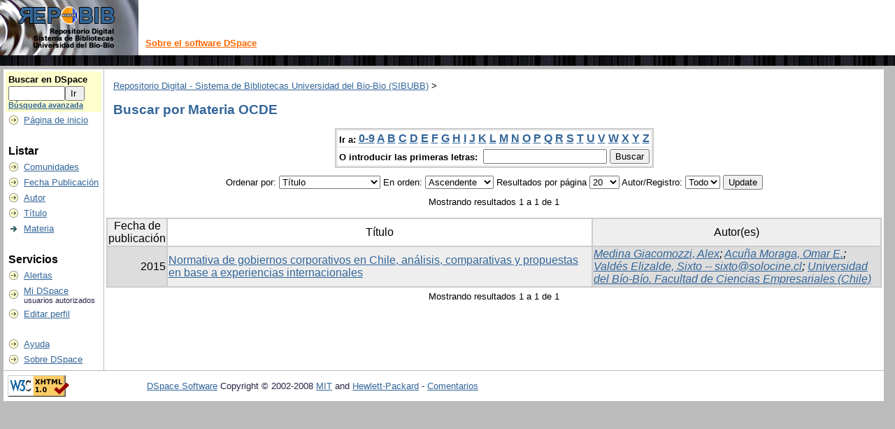

--- FILE ---
content_type: text/html;charset=UTF-8
request_url: http://repobib.ubiobio.cl/jspui/browse?type=subject&order=ASC&rpp=20&value=OCDE
body_size: 17855
content:


















<!DOCTYPE html PUBLIC "-//W3C//DTD XHTML 1.0 Transitional//EN" "http://www.w3.org/TR/xhtml1/DTD/xhtml1-transitional.dtd">
<html>
    <head>
        <title>Repositorio Digital - Sistema de Bibliotecas Universidad del Bio-Bio (SIBUBB): Buscando en DSpace</title>
        <meta http-equiv="Content-Type" content="text/html; charset=UTF-8" />
        <meta name="Generator" content="DSpace 3.2" />
        <link rel="stylesheet" href="/jspui/styles.css" type="text/css" />
        <link rel="stylesheet" href="/jspui/print.css" media="print" type="text/css" />
        <link rel="shortcut icon" href="/jspui/favicon.ico" type="image/x-icon"/>
        <link rel="stylesheet" href="/jspui/css/discovery.css" type="text/css" />
	    <link rel="stylesheet" href="/jspui/static/css/jquery-ui-1.8.22.custom/redmond/jquery-ui-1.8.22.custom.css" type="text/css" />

        <link rel="search" type="application/opensearchdescription+xml" href="/jspui/open-search/description.xml" title="DSpace"/>

        
	<script type='text/javascript' src='/jspui/static/js/jquery/jquery-1.7.2.min.js'></script>
	<script type='text/javascript' src='/jspui/static/js/jquery/jquery-ui-1.8.22.custom.min.js'></script>
	<script type="text/javascript" src="/jspui/utils.js"></script>
    <script type="text/javascript" src="/jspui/static/js/scriptaculous/prototype.js"> </script>
    <script type="text/javascript" src="/jspui/static/js/scriptaculous/effects.js"> </script>
    <script type="text/javascript" src="/jspui/static/js/scriptaculous/builder.js"> </script>
    <script type="text/javascript" src="/jspui/static/js/scriptaculous/controls.js"> </script>
    <script type="text/javascript" src="/jspui/static/js/choice-support.js"> </script>

    
    

    </head>

    
    
    <body>

        
        
        <table class="pageBanner" width="100%" border="0" cellpadding="0" cellspacing="0">

            
            <tr>
                <td>
                    <a href="/jspui/"><img src="/jspui/image/dspace-blue.gif" alt="(Institución)" width="198" height="79" border="0"/></a></td>
                    <td class="tagLine" width="99%"> 
                    <a class="tagLineText" target="_blank" href="http://www.dspace.org/">Sobre el software DSpace </a>
					</td>
                <td nowrap="nowrap" valign="middle">
                </td>
            </tr>
            <tr class="stripe"> 
                <td colspan="3">&nbsp;</td>
            </tr>
        </table>

        





        

        
        <table class="centralPane" width="99%" border="0" cellpadding="3" cellspacing="1">

            
            <tr valign="top">

            

            <td class="navigationBar">
                






















<form method="get" action="/jspui/simple-search">


  <table width="100%" class="searchBox">
    <tr>
      <td>
        <table width="100%" border="0" cellspacing="0" >
          <tr>
            <td class="searchBoxLabel"><label for="tequery">Buscar en&nbsp;DSpace </label></td>
          </tr>
          <tr>
            <td class="searchBoxLabelSmall" valign="middle" nowrap="nowrap">
              
              <input type="text" name="query" id="tequery" size="8"/><input type="submit" name="submit" value="Ir " />
              <br/><a href="/jspui/advanced-search">Búsqueda avanzada </a>

            </td>
          </tr>
        </table>
      </td>
    </tr>
  </table>
</form>


<table width="100%" border="0" cellspacing="2" cellpadding="2">
  <tr class="navigationBarItem">
    <td>
      <img alt="" src="/jspui/image/arrow.gif" width="16" height="16"/>
    </td>

    <td nowrap="nowrap" class="navigationBarItem">
      <a href="/jspui/">Página de inicio </a>
    </td>
  </tr>

  <tr>
    <td colspan="2">&nbsp;</td>
  </tr>

  <tr>
    <td nowrap="nowrap" colspan="2" class="navigationBarSublabel">Listar </td>
  </tr>

  <tr class="navigationBarItem">
    <td>
      <img alt="" src="/jspui/image/arrow.gif" width="16" height="16"/>
    </td>
    <td nowrap="nowrap" class="navigationBarItem">
      <a href="/jspui/community-list">Comunidades </a>
    </td>
  </tr>





		<tr class="navigationBarItem">
    		<td>
      			<img alt="" src="/jspui/image/arrow.gif" width="16" height="16"/>
    		</td>
    		<td nowrap="nowrap" class="navigationBarItem">
      			<a href="/jspui/browse?type=dateissued">Fecha Publicación</a>
    		</td>
  		</tr>
	
		<tr class="navigationBarItem">
    		<td>
      			<img alt="" src="/jspui/image/arrow.gif" width="16" height="16"/>
    		</td>
    		<td nowrap="nowrap" class="navigationBarItem">
      			<a href="/jspui/browse?type=author">Autor</a>
    		</td>
  		</tr>
	
		<tr class="navigationBarItem">
    		<td>
      			<img alt="" src="/jspui/image/arrow.gif" width="16" height="16"/>
    		</td>
    		<td nowrap="nowrap" class="navigationBarItem">
      			<a href="/jspui/browse?type=title">Título</a>
    		</td>
  		</tr>
	
		<tr class="navigationBarItem">
    		<td>
      			<img alt="" src="/jspui/image/arrow-highlight.gif" width="16" height="16"/>
    		</td>
    		<td nowrap="nowrap" class="navigationBarItem">
      			<a href="/jspui/browse?type=subject">Materia</a>
    		</td>
  		</tr>
	



  <tr>
    <td colspan="2">&nbsp;</td>
  </tr>

  <tr>
    <td nowrap="nowrap" colspan="2" class="navigationBarSublabel">Servicios </td>
  </tr>

  <tr class="navigationBarItem">
    <td>
      <img alt="" src="/jspui/image/arrow.gif" width="16" height="16"/>
    </td>
    <td nowrap="nowrap" class="navigationBarItem">
      <a href="/jspui/subscribe">Alertas </a>
    </td>
  </tr>

  <tr class="navigationBarItem">
    <td>
      <img alt="" src="/jspui/image/arrow.gif" width="16" height="16"/>
    </td>
    <td nowrap="nowrap" class="navigationBarItem">
      <a href="/jspui/mydspace">Mi DSpace </a><br/>
      <small>usuarios autorizados</small> 
    </td>
  </tr>

  <tr class="navigationBarItem">
    <td>
      <img alt="" src="/jspui/image/arrow.gif" width="16" height="16"/>
    </td>
    <td nowrap="nowrap" class="navigationBarItem">
      <a href="/jspui/profile">Editar perfil </a>
    </td>
  </tr>



  <tr>
    <td colspan="2">&nbsp;</td>
  </tr>

  <tr class="navigationBarItem">
    <td>
      <img alt="" src="/jspui/image/arrow.gif" width="16" height="16"/>
    </td>
    <td nowrap="nowrap" class="navigationBarItem">
            <script type="text/javascript">
<!-- Javascript starts here
document.write('<a href="#" onClick="var popupwin = window.open(\'/jspui/help/index.html\',\'dspacepopup\',\'height=600,width=550,resizable,scrollbars\');popupwin.focus();return false;">Ayuda <\/a>');
// -->
</script><noscript><a href="/jspui/help/index.html" target="dspacepopup">Ayuda </a></noscript>
    </td>
  </tr>

  <tr class="navigationBarItem">
    <td>
      <img alt="" src="/jspui/image/arrow.gif" width="16" height="16"/>
    </td>
    <td nowrap="nowrap" class="navigationBarItem">
      <a href="http://www.dspace.org/">Sobre DSpace </a>
    </td>
  </tr>
</table>

            </td>

            

            
            
            
            <td class="pageContents" width="100%">

                

                



  


<p class="locationBar">

<a href="/jspui/">Repositorio Digital - Sistema de Bibliotecas Universidad del Bio-Bio (SIBUBB)</a>&nbsp;&gt;

</p>




























	
	<h2>
		Buscar  por Materia OCDE
	</h2>

	
	
	<div align="center" id="browse_navigation">
	<form method="get" action="/jspui/browse">
			<input type="hidden" name="type" value="subject"/>
			<input type="hidden" name="sort_by" value="1"/>
			<input type="hidden" name="order" value="ASC"/>
			<input type="hidden" name="rpp" value="20"/>
			<input type="hidden" name="etal" value="-1" />
<input type="hidden" name="value" value="OCDE"/>
	
	
	
	<table align="center" border="0" bgcolor="#CCCCCC" cellpadding="0" summary="Browse the respository">
		<tr>
	    	<td>
	        	<table border="0" bgcolor="#EEEEEE" cellpadding="2">
	            	<tr>
	                	<td class="browseBar">
	    					<span class="browseBarLabel">Ir a:</span>
	                        <a href="/jspui/browse?type=subject&amp;sort_by=1&amp;order=ASC&amp;rpp=20&amp;etal=-1&amp;value=OCDE&amp;starts_with=0">0-9</a>

	                        <a href="/jspui/browse?type=subject&amp;sort_by=1&amp;order=ASC&amp;rpp=20&amp;etal=-1&amp;value=OCDE&amp;starts_with=A">A</a>

	                        <a href="/jspui/browse?type=subject&amp;sort_by=1&amp;order=ASC&amp;rpp=20&amp;etal=-1&amp;value=OCDE&amp;starts_with=B">B</a>

	                        <a href="/jspui/browse?type=subject&amp;sort_by=1&amp;order=ASC&amp;rpp=20&amp;etal=-1&amp;value=OCDE&amp;starts_with=C">C</a>

	                        <a href="/jspui/browse?type=subject&amp;sort_by=1&amp;order=ASC&amp;rpp=20&amp;etal=-1&amp;value=OCDE&amp;starts_with=D">D</a>

	                        <a href="/jspui/browse?type=subject&amp;sort_by=1&amp;order=ASC&amp;rpp=20&amp;etal=-1&amp;value=OCDE&amp;starts_with=E">E</a>

	                        <a href="/jspui/browse?type=subject&amp;sort_by=1&amp;order=ASC&amp;rpp=20&amp;etal=-1&amp;value=OCDE&amp;starts_with=F">F</a>

	                        <a href="/jspui/browse?type=subject&amp;sort_by=1&amp;order=ASC&amp;rpp=20&amp;etal=-1&amp;value=OCDE&amp;starts_with=G">G</a>

	                        <a href="/jspui/browse?type=subject&amp;sort_by=1&amp;order=ASC&amp;rpp=20&amp;etal=-1&amp;value=OCDE&amp;starts_with=H">H</a>

	                        <a href="/jspui/browse?type=subject&amp;sort_by=1&amp;order=ASC&amp;rpp=20&amp;etal=-1&amp;value=OCDE&amp;starts_with=I">I</a>

	                        <a href="/jspui/browse?type=subject&amp;sort_by=1&amp;order=ASC&amp;rpp=20&amp;etal=-1&amp;value=OCDE&amp;starts_with=J">J</a>

	                        <a href="/jspui/browse?type=subject&amp;sort_by=1&amp;order=ASC&amp;rpp=20&amp;etal=-1&amp;value=OCDE&amp;starts_with=K">K</a>

	                        <a href="/jspui/browse?type=subject&amp;sort_by=1&amp;order=ASC&amp;rpp=20&amp;etal=-1&amp;value=OCDE&amp;starts_with=L">L</a>

	                        <a href="/jspui/browse?type=subject&amp;sort_by=1&amp;order=ASC&amp;rpp=20&amp;etal=-1&amp;value=OCDE&amp;starts_with=M">M</a>

	                        <a href="/jspui/browse?type=subject&amp;sort_by=1&amp;order=ASC&amp;rpp=20&amp;etal=-1&amp;value=OCDE&amp;starts_with=N">N</a>

	                        <a href="/jspui/browse?type=subject&amp;sort_by=1&amp;order=ASC&amp;rpp=20&amp;etal=-1&amp;value=OCDE&amp;starts_with=O">O</a>

	                        <a href="/jspui/browse?type=subject&amp;sort_by=1&amp;order=ASC&amp;rpp=20&amp;etal=-1&amp;value=OCDE&amp;starts_with=P">P</a>

	                        <a href="/jspui/browse?type=subject&amp;sort_by=1&amp;order=ASC&amp;rpp=20&amp;etal=-1&amp;value=OCDE&amp;starts_with=Q">Q</a>

	                        <a href="/jspui/browse?type=subject&amp;sort_by=1&amp;order=ASC&amp;rpp=20&amp;etal=-1&amp;value=OCDE&amp;starts_with=R">R</a>

	                        <a href="/jspui/browse?type=subject&amp;sort_by=1&amp;order=ASC&amp;rpp=20&amp;etal=-1&amp;value=OCDE&amp;starts_with=S">S</a>

	                        <a href="/jspui/browse?type=subject&amp;sort_by=1&amp;order=ASC&amp;rpp=20&amp;etal=-1&amp;value=OCDE&amp;starts_with=T">T</a>

	                        <a href="/jspui/browse?type=subject&amp;sort_by=1&amp;order=ASC&amp;rpp=20&amp;etal=-1&amp;value=OCDE&amp;starts_with=U">U</a>

	                        <a href="/jspui/browse?type=subject&amp;sort_by=1&amp;order=ASC&amp;rpp=20&amp;etal=-1&amp;value=OCDE&amp;starts_with=V">V</a>

	                        <a href="/jspui/browse?type=subject&amp;sort_by=1&amp;order=ASC&amp;rpp=20&amp;etal=-1&amp;value=OCDE&amp;starts_with=W">W</a>

	                        <a href="/jspui/browse?type=subject&amp;sort_by=1&amp;order=ASC&amp;rpp=20&amp;etal=-1&amp;value=OCDE&amp;starts_with=X">X</a>

	                        <a href="/jspui/browse?type=subject&amp;sort_by=1&amp;order=ASC&amp;rpp=20&amp;etal=-1&amp;value=OCDE&amp;starts_with=Y">Y</a>

	                        <a href="/jspui/browse?type=subject&amp;sort_by=1&amp;order=ASC&amp;rpp=20&amp;etal=-1&amp;value=OCDE&amp;starts_with=Z">Z</a>

	                    </td>
	                </tr>
	                <tr>
	                	<td class="browseBar" align="center">
	    					<span class="browseBarLabel">O introducir las primeras letras:&nbsp;</span>
	    					<input type="text" name="starts_with"/>&nbsp;<input type="submit" value="Buscar" />
	                    </td>
	                </tr>
	            </table>
	        </td>
	    </tr>
	</table>

	</form>
	</div>
	

	
	<div align="center" id="browse_controls">
	<form method="get" action="/jspui/browse">
		<input type="hidden" name="type" value="subject"/>
<input type="hidden" name="value" value="OCDE"/>





		Ordenar por:
		<select name="sort_by">
 <option value="1" selected="selected">Título</option> <option value="2" >Fecha de publicación</option> <option value="3" >Fecha de envío</option>
		</select>

		
		En orden:
		<select name="order">
			<option value="ASC" selected="selected">Ascendente</option>
			<option value="DESC" >Descendente</option>
		</select>
		
		Resultados por página
		<select name="rpp">
	
			<option value="5" >5</option>
	
			<option value="10" >10</option>
	
			<option value="15" >15</option>
	
			<option value="20" selected="selected">20</option>
	
			<option value="25" >25</option>
	
			<option value="30" >30</option>
	
			<option value="35" >35</option>
	
			<option value="40" >40</option>
	
			<option value="45" >45</option>
	
			<option value="50" >50</option>
	
			<option value="55" >55</option>
	
			<option value="60" >60</option>
	
			<option value="65" >65</option>
	
			<option value="70" >70</option>
	
			<option value="75" >75</option>
	
			<option value="80" >80</option>
	
			<option value="85" >85</option>
	
			<option value="90" >90</option>
	
			<option value="95" >95</option>
	
			<option value="100" >100</option>

		</select>
		
		Autor/Registro:
		<select name="etal">

			<option value="0" selected="selected">Todo</option>
<option value="1" >1</option>	
			<option value="5" >5</option>
	
			<option value="10" >10</option>
	
			<option value="15" >15</option>
	
			<option value="20" >20</option>
	
			<option value="25" >25</option>
	
			<option value="30" >30</option>
	
			<option value="35" >35</option>
	
			<option value="40" >40</option>
	
			<option value="45" >45</option>
	
			<option value="50" >50</option>

		</select>
		
		<input type="submit" name="submit_browse" value="Update"/>



	</form>
	</div>

	
	<div align="center" class="browse_range">
		Mostrando resultados 1 a 1 de 1
	</div>

	
	<div align="center">



	</div>
	
    
    
	<table align="center" class="miscTable" summary="This table browses all dspace content">
<colgroup><col width="130" /><col width="60%" /><col width="40%" /></colgroup>
<tr>
<th id="t1" class="oddRowEvenCol">Fecha de publicación</th><th id="t2" class="oddRowOddCol">Título</th><th id="t3" class="oddRowEvenCol">Autor(es)</th></tr><tr><td headers="t1" class="evenRowEvenCol" nowrap="nowrap" align="right">2015</td><td headers="t2" class="evenRowOddCol" ><a href="/jspui/handle/123456789/1706">Normativa&#x20;de&#x20;gobiernos&#x20;corporativos&#x20;en&#x20;Chile,&#x20;análisis,&#x20;comparativas&#x20;y&#x20;propuestas&#x20;en&#x20;base&#x20;a&#x20;experiencias&#x20;internacionales</a></td><td headers="t3" class="evenRowEvenCol" ><em><a href="/jspui/browse?type=author&amp;value=Medina+Giacomozzi%2C+Alex&amp;value_lang=es">Medina&#x20;Giacomozzi,&#x20;Alex</a>; <a href="/jspui/browse?type=author&amp;value=Acu%C3%B1a+Moraga%2C+Omar+E.&amp;value_lang=es">Acuña&#x20;Moraga,&#x20;Omar&#x20;E.</a>; <a href="/jspui/browse?type=author&amp;value=Vald%C3%A9s+Elizalde%2C+Sixto+--+sixto%40solocine.cl&amp;value_lang=es">Valdés&#x20;Elizalde,&#x20;Sixto&#x20;--&#x20;sixto@solocine.cl</a>; <a href="/jspui/browse?type=author&amp;value=Universidad+del+B%C3%ADo-B%C3%ADo.+Facultad+de+Ciencias+Empresariales+%28Chile%29&amp;value_lang=es">Universidad&#x20;del&#x20;Bío-Bío.&#x20;Facultad&#x20;de&#x20;Ciencias&#x20;Empresariales&#x20;(Chile)</a></em></td></tr>
</table>

    
	
	<div align="center" class="browse_range">
		Mostrando resultados 1 a 1 de 1
	</div>

	
	<div align="center">



	</div>

	
	












                    
                    <p>&nbsp;</p>
                </td>

            

            </tr>

            
             <tr class="pageFooterBar">
                <td colspan="2" class="pageFootnote">
                    <table class="pageFooterBar" width="100%">
                        <tr>
                            <td>
                                <a href="http://validator.w3.org/check?uri=referer"><img
                                    src="/jspui/image/valid-xhtml10.png"
                                    alt="Valid XHTML 1.0!" height="31" width="88" /></a>
                            </td>
                            <td class="pageFootnote">
                                <a target="_blank" href="http://www.dspace.org/">DSpace Software</a> Copyright&nbsp;&copy;&nbsp;2002-2008&nbsp;<a target="_blank" href="http://web.mit.edu/">MIT</a>&nbsp;and&nbsp;<a target="_blank" href="http://www.hp.com/">Hewlett-Packard</a>&nbsp;-
                                <a target="_blank" href="/jspui/feedback">Comentarios </a>
                                <a href="/jspui/htmlmap"></a>
                            </td>
                            <td nowrap="nowrap" valign="middle"> 
                            </td>
                        </tr>
                    </table>
                </td>
            </tr>
        </table>
    </body>
</html>





























